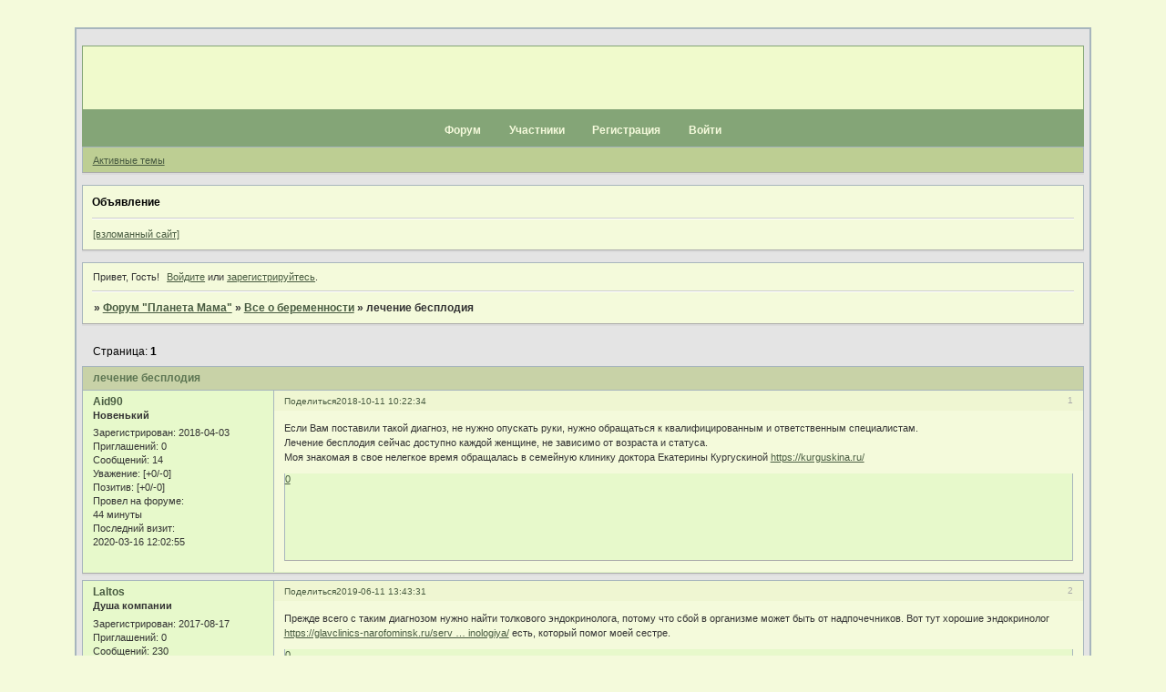

--- FILE ---
content_type: text/html; charset=windows-1251
request_url: https://planetamama.liveforums.ru/viewtopic.php?id=591
body_size: 9278
content:
<!DOCTYPE html PUBLIC "-//W3C//DTD XHTML 1.0 Strict//EN" "http://www.w3.org/TR/xhtml1/DTD/xhtml1-strict.dtd">
<html xmlns="http://www.w3.org/1999/xhtml" xml:lang="ru" lang="ru" dir="ltr" prefix="og: http://ogp.me/ns#">
<head>
<meta http-equiv="Content-Type" content="text/html; charset=windows-1251">
<meta name="viewport" content="width=device-width, initial-scale=1.0">
<title>лечение бесплодия</title>
<meta property="og:title" content="лечение бесплодия"><meta property="og:url" content="https://planetamama.liveforums.ru/viewtopic.php?id=591"><script type="text/javascript">
try{self.document.location.hostname==parent.document.location.hostname&&self.window!=parent.window&&self.parent.window!=parent.parent.window&&document.write('</he'+'ad><bo'+'dy style="display:none"><plaintext>')}catch(e){}
try{if(top===self&&location.hostname.match(/^www\./))location.href=document.URL.replace(/\/\/www\./,'//')}catch(e){}
var FORUM = new Object({ set : function(prop, val){ try { eval("this."+prop+"=val"); } catch (e) {} }, get : function(prop){ try { var val = eval("this."+prop); } catch (e) { var val = undefined; } return val; }, remove : function(prop, val){ try { eval("delete this."+prop); } catch (e) {} } });
FORUM.set('topic', { "subject": "лечение бесплодия", "closed": "0", "num_replies": "11", "num_views": "426", "forum_id": "13", "forum_name": "Все о беременности", "moderators": { "8": "maLina" }, "language": { "share_legend": "Расскажите друзьям!", "translate": "Перевести", "show_original": "Показать оригинал" } });
// JavaScript переменные форума
var BoardID = 816112;
var BoardCat = 5;
var BoardStyle = 'Mybb_Family';
var ForumAPITicket = 'b503f86ac5f55381f55fde8a5a68b84a15f3edc3';
var GroupID = 3;
var GroupTitle = 'Гость';
var GroupUserTitle = 'Гость';
var BaseDomain = 'liveforums.ru';
var PartnerID = 3804;
var RequestTime = 1769243886;
var StaticURL = 'https://forumstatic.ru';
var AvatarsURL = 'https://forumavatars.ru';
var FilesURL = 'https://forumstatic.ru';
var ScriptsURL = 'https://forumscripts.ru';
var UploadsURL = 'https://upforme.ru';
</script>
<script type="text/javascript" src="/js/libs.min.js?v=4"></script>
<script type="text/javascript" src="/js/extra.js?v=7"></script>
<link rel="alternate" type="application/rss+xml" href="https://planetamama.liveforums.ru/export.php?type=rss&amp;tid=591" title="RSS" />
<link rel="top" href="https://planetamama.liveforums.ru" title="Форум" />
<link rel="author" href="https://planetamama.liveforums.ru/userlist.php" title="Участники" />
<link rel="up" title="Все о беременности" href="https://planetamama.liveforums.ru/viewforum.php?id=13" />
<link rel="shortcut icon" href="https://forumstatic.ru/f/ru/liveforums/favicon.ico" type="image/x-icon" />
<link rel="stylesheet" type="text/css" href="/style/Mybb_Family/Mybb_Family.css" />
<link rel="stylesheet" type="text/css" href="/style/extra.css?v=23" />
<link rel="stylesheet" type="text/css" href="/style/mobile.css?v=5" />
<script type="text/javascript">$(function() { $('#register img[title],#profile8 img[title]').tipsy({fade: true, gravity: 'w'}); $('#viewprofile img[title],.post-author img[title]:not(li.pa-avatar > img),.flag-i[title]').tipsy({fade: true, gravity: 's'}); });</script>
<script>window.yaContextCb=window.yaContextCb||[]</script><script src="https://yandex.ru/ads/system/context.js" async></script>
</head>
<body>

<!-- body-header -->
<div id="pun_wrap">
<div id="pun" class="ru isguest gid3">
<div id="pun-viewtopic" class="punbb" data-topic-id="591" data-forum-id="13" data-cat-id="10">

<script type="text/javascript" src="https://forumstatic.ru/f/ru/liveforums/ff.js"></script>
<script type="text/javascript" src="https://forumstatic.ru/f/ru/liveforums/jquery.autosize-min.js"></script>
<script type="text/javascript" src="https://forumstatic.ru/f/ru/liveforums/protected.js"></script>
<link rel="stylesheet" type="text/css" media="print" href="https://forumstatic.ru/f/ru/liveforums/print.css" />

<!--LiveInternet counter--><script type="text/javascript"><!--
new Image().src = "//counter.yadro.ru/hit;forums/liveforums_ru?r"+
escape(document.referrer)+((typeof(screen)=="undefined")?"":
";s"+screen.width+"*"+screen.height+"*"+(screen.colorDepth?
screen.colorDepth:screen.pixelDepth))+";u"+escape(document.URL)+
";"+Math.random();//--></script><!--/LiveInternet-->

<script type="text/javascript">
  $(document).ready(function(){
    $('textarea').autosize();  
  });
  $("form#post input.button").live("mouseover", function(){
    var mreply=$("textarea#main-reply").val();
    var ptitle=$("title").text();
    ptitle=ptitle.replace(/ - Ответить/g,'').replace(/ - Редактирование сообщения/g,'').replace(/\[/g,'(').replace(/\]/g,')');
    if(document.URL.indexOf('post.php?fid=')!=-1) ptitle=$("input#fld3").val();
    $("textarea#main-reply").val(mreply.replace(/\[img\]http/gm, '[img='+ptitle+']http'));
  });

/*
  var forums_bl = new Array ("belogolovik.liveforums.ru", "dirtymoney.liveforums.ru");
  for (var i=0; i<forums_bl.length; i++){
    if(document.URL.indexOf(forums_bl[i])!=-1){
      document.getElementById("pun").style.display = "none";
      alert(decodeURIComponent('%D0%A4%D0%BE%D1%80%D1%83%D0%BC%20%D0%B7%D0%B0%D0%B1%D0%BB%D0%BE%D0%BA%D0%B8%D1%80%D0%BE%D0%B2%D0%B0%D0%BD%20%D0%B7%D0%B0%20%D0%BD%D0%B0%D1%80%D1%83%D1%88%D0%B5%D0%BD%D0%B8%D0%B5%20%D0%BF%D1%80%D0%B0%D0%B2%D0%B8%D0%BB%20%D1%81%D0%B5%D1%80%D0%B2%D0%B8%D1%81%D0%B0.%0A%D0%95%D1%81%D0%BB%D0%B8%20%D0%B2%D1%8B%20%D1%8F%D0%B2%D0%BB%D1%8F%D0%B5%D1%82%D0%B5%D1%81%D1%8C%20%D0%B0%D0%B4%D0%BC%D0%B8%D0%BD%D0%B8%D1%81%D1%82%D1%80%D0%B0%D1%82%D0%BE%D1%80%D0%BE%D0%BC%20%D1%8D%D1%82%D0%BE%D0%B3%D0%BE%20%D1%84%D0%BE%D1%80%D1%83%D0%BC%D0%B0%2C%20%D0%BF%D1%80%D0%BE%D1%81%D1%8C%D0%B1%D0%B0%20%D0%BD%D0%B5%D0%B7%D0%B0%D0%BC%D0%B5%D0%B4%D0%BB%D0%B8%D1%82%D0%B5%D0%BB%D1%8C%D0%BD%D0%BE%20%D0%BE%D0%B1%D1%80%D0%B0%D1%82%D0%B8%D1%82%D1%8C%D1%81%D1%8F%20%D0%BD%D0%B0%20http%3A%2F%2Fsupport.liveforums.ru%2F'));}}
*/
</script>
<div id="mybb-counter" style="display:none">
<script type="text/javascript"> (function(m,e,t,r,i,k,a){m[i]=m[i]||function(){(m[i].a=m[i].a||[]).push(arguments)}; m[i].l=1*new Date(); for (var j = 0; j < document.scripts.length; j++) {if (document.scripts[j].src === r) { return; }} k=e.createElement(t),a=e.getElementsByTagName(t)[0],k.async=1,k.src=r,a.parentNode.insertBefore(k,a)}) (window, document, "script", "https://mc.yandex.ru/metrika/tag.js", "ym"); ym(201230, "init", { clickmap:false, trackLinks:true, accurateTrackBounce:true });

</script> <noscript><div><img src="https://mc.yandex.ru/watch/201230" style="position:absolute; left:-9999px;" alt="" /></div></noscript>
</div>

<div id="html-header">
	<html>
<img id="Mylogo" src="" />
<style type="text/css">
#Mylogo {width: 100%; margin: 0 0 0 0;}
</style>
</html> 
<meta name='yandex-verification' content='46ee865d0da2bbfc' />
<script>URL="https://img.gismeteo.ru/flash/88x31.swf?city=33345&cset=6&nname=%D0%9A%D0%B8%D0%B5%D0%B2";w="88";h="31";value="33345&cset=6&nname=%D0%9A%D0%B8%D0%B5%D0%B2";lang="ru";</script><script src="https://img.gismeteo.ru/flash/fcode.js"></script><script>URL="https://img.gismeteo.ru/flash/88x31.swf?city=33991&cset=4&nname=%D0%A1%D0%B5%D0%B2%D0%B0%D1%81%D1%82%D0%BE%D0%BF%D0%BE%D0%BB%D1%8C";w="88";h="31";value="33991&cset=4&nname=%D0%A1%D0%B5%D0%B2%D0%B0%D1%81%D1%82%D0%BE%D0%BF%D0%BE%D0%BB%D1%8C";lang="ru";</script><script src="https://img.gismeteo.ru/flash/fcode.js"></script>
</div>

<div id="pun-title" class="section">
	<table id="title-logo-table" cellspacing="0">
		<tbody id="title-logo-tbody">
			<tr id="title-logo-tr">
				<td id="title-logo-tdl" class="title-logo-tdl">
					<h1 class="title-logo"><span>Форум &quot;Планета Мама&quot;</span></h1>
				</td>
				<td id="title-logo-tdr" class="title-logo-tdr"><!-- banner_top --></td>
			</tr>
		</tbody>
	</table>
</div>

<div id="pun-navlinks" class="section">
	<h2><span>Меню навигации</span></h2>
	<ul class="container">
		<li id="navindex"><a href="https://planetamama.liveforums.ru/"><span>Форум</span></a></li>
		<li id="navuserlist"><a href="https://planetamama.liveforums.ru/userlist.php" rel="nofollow"><span>Участники</span></a></li>
		<li id="navregister"><a href="https://planetamama.liveforums.ru/register.php" rel="nofollow"><span>Регистрация</span></a></li>
		<li id="navlogin"><a href="https://planetamama.liveforums.ru/login.php" rel="nofollow"><span>Войти</span></a></li>
	</ul>
</div>

<div id="pun-ulinks" class="section" onclick="void(0)">
	<h2><span>Пользовательские ссылки</span></h2>
	<ul class="container">
		<li class="item1"><a href="https://planetamama.liveforums.ru/search.php?action=show_recent">Активные темы</a></li>
	</ul>
</div>

<!--noindex-->
<div id="pun-announcement" class="section">
	<h2><span>Объявление</span></h2>
	<div class="container">
		<div class="html-box">
			<a target="_blank" href="https://smajliki.ru/smilie-335076519.html">[взломанный сайт]</a>
		</div>
	</div>
</div>
<!--/noindex-->

<div id="pun-status" class="section">
	<h2><span>Информация о пользователе</span></h2>
	<p class="container">
		<span class="item1">Привет, Гость!</span> 
		<span class="item2"><a href="/login.php" rel="nofollow">Войдите</a> или <a href="/register.php" rel="nofollow">зарегистрируйтесь</a>.</span> 
	</p>
</div>

<div id="pun-break1" class="divider"><hr /></div>

<div id="pun-crumbs1" class="section">
	<p class="container crumbs"><strong>Вы здесь</strong> <em>&#187;&#160;</em><a href="https://planetamama.liveforums.ru/">Форум &quot;Планета Мама&quot;</a> <em>&#187;&#160;</em><a href="https://planetamama.liveforums.ru/viewforum.php?id=13">Все о беременности</a> <em>&#187;&#160;</em>лечение бесплодия</p>
</div>

<div id="pun-break2" class="divider"><hr /></div>

<div class="section" style="border:0 !important;max-width:100%;overflow:hidden;display:flex;justify-content:center;max-height:250px;overflow:hidden;min-width:300px;">
		
</div>

<div id="pun-main" class="main multipage">
	<h1><span>лечение бесплодия</span></h1>
	<div class="linkst">
		<div class="pagelink">Страница: <strong>1</strong></div>
	</div>
	<div id="topic_t591" class="topic">
		<h2><span class="item1">Сообщений</span> <span class="item2">1 страница 12 из 12</span></h2>
		<div id="p3544" class="post topicpost topic-starter" data-posted="1539242554" data-user-id="230" data-group-id="4">
			<h3><span><a class="sharelink" rel="nofollow" href="#p3544" onclick="return false;">Поделиться</a><strong>1</strong><a class="permalink" rel="nofollow" href="https://planetamama.liveforums.ru/viewtopic.php?id=591#p3544">2018-10-11 10:22:34</a></span></h3>
			<div class="container">
							<div class="post-author no-avatar topic-starter">
								<ul>
						<li class="pa-author"><span class="acchide">Автор:&nbsp;</span><a href="https://planetamama.liveforums.ru/profile.php?id=230" rel="nofollow">Aid90</a></li>
						<li class="pa-title">Новенький</li>
						<li class="pa-reg"><span class="fld-name">Зарегистрирован</span>: 2018-04-03</li>
						<li class="pa-invites"><span class="fld-name">Приглашений:</span> 0</li>
						<li class="pa-posts"><span class="fld-name">Сообщений:</span> 14</li>
						<li class="pa-respect"><span class="fld-name">Уважение:</span> <span>[+0/-0]</span></li>
						<li class="pa-positive"><span class="fld-name">Позитив:</span> <span>[+0/-0]</span></li>
						<li class="pa-time-visit"><span class="fld-name">Провел на форуме:</span><br />44 минуты</li>
						<li class="pa-last-visit"><span class="fld-name">Последний визит:</span><br />2020-03-16 12:02:55</li>
				</ul>
			</div>
					<div class="post-body">
					<div class="post-box">
						<div id="p3544-content" class="post-content">
<p>Если Вам поставили такой диагноз, не нужно опускать руки, нужно обращаться к квалифицированным и ответственным специалистам.<br />Лечение бесплодия сейчас доступно каждой женщине, не зависимо от возраста и статуса.<br />Моя знакомая в свое нелегкое время обращалась в семейную клинику доктора Екатерины Кургускиной <a href="https://kurguskina.ru/" rel="nofollow ugc" target="_blank">https://kurguskina.ru/</a></p>
						</div>
			<div class="post-rating"><p class="container"><a title="Вы не можете дать оценку участнику">0</a></p></div>
					</div>
					<div class="clearer"><!-- --></div>
				</div>
			</div>
		</div>
		<div id="p3992" class="post altstyle" data-posted="1560249811" data-user-id="194" data-group-id="4">
			<h3><span><a class="sharelink" rel="nofollow" href="#p3992" onclick="return false;">Поделиться</a><strong>2</strong><a class="permalink" rel="nofollow" href="https://planetamama.liveforums.ru/viewtopic.php?id=591#p3992">2019-06-11 13:43:31</a></span></h3>
			<div class="container">
							<div class="post-author no-avatar">
								<ul>
						<li class="pa-author"><span class="acchide">Автор:&nbsp;</span><a href="https://planetamama.liveforums.ru/profile.php?id=194" rel="nofollow">Laltos</a></li>
						<li class="pa-title">Душа компании</li>
						<li class="pa-reg"><span class="fld-name">Зарегистрирован</span>: 2017-08-17</li>
						<li class="pa-invites"><span class="fld-name">Приглашений:</span> 0</li>
						<li class="pa-posts"><span class="fld-name">Сообщений:</span> 230</li>
						<li class="pa-respect"><span class="fld-name">Уважение:</span> <span>[+0/-0]</span></li>
						<li class="pa-positive"><span class="fld-name">Позитив:</span> <span>[+0/-0]</span></li>
						<li class="pa-time-visit"><span class="fld-name">Провел на форуме:</span><br />1 день 7 часов</li>
						<li class="pa-last-visit"><span class="fld-name">Последний визит:</span><br />2024-09-16 11:05:28</li>
				</ul>
			</div>
					<div class="post-body">
					<div class="post-box">
						<div id="p3992-content" class="post-content">
<p>Прежде всего с таким диагнозом нужно найти толкового эндокринолога, потому что сбой в организме может быть от надпочечников. Вот тут хорошие эндокринолог <a href="https://glavclinics-narofominsk.ru/services/dlya_vzroslykh/endokrinologiya/" rel="nofollow ugc" target="_blank">https://glavclinics-narofominsk.ru/serv &#8230; inologiya/</a> есть, который помог моей сестре.</p>
						</div>
			<div class="post-rating"><p class="container"><a title="Вы не можете дать оценку участнику">0</a></p></div>
					</div>
					<div class="clearer"><!-- --></div>
				</div>
			</div>
		</div>
		<div id="p4103" class="post" data-posted="1564473032" data-user-id="179" data-group-id="4">
			<h3><span><a class="sharelink" rel="nofollow" href="#p4103" onclick="return false;">Поделиться</a><strong>3</strong><a class="permalink" rel="nofollow" href="https://planetamama.liveforums.ru/viewtopic.php?id=591#p4103">2019-07-30 10:50:32</a></span></h3>
			<div class="container">
							<div class="post-author no-avatar">
								<ul>
						<li class="pa-author"><span class="acchide">Автор:&nbsp;</span><a href="https://planetamama.liveforums.ru/profile.php?id=179" rel="nofollow">Polenta</a></li>
						<li class="pa-title">Новенький</li>
						<li class="pa-reg"><span class="fld-name">Зарегистрирован</span>: 2017-04-03</li>
						<li class="pa-invites"><span class="fld-name">Приглашений:</span> 0</li>
						<li class="pa-posts"><span class="fld-name">Сообщений:</span> 21</li>
						<li class="pa-respect"><span class="fld-name">Уважение:</span> <span>[+0/-0]</span></li>
						<li class="pa-positive"><span class="fld-name">Позитив:</span> <span>[+0/-0]</span></li>
						<li class="pa-time-visit"><span class="fld-name">Провел на форуме:</span><br />1 час 50 минут</li>
						<li class="pa-last-visit"><span class="fld-name">Последний визит:</span><br />2020-09-01 20:12:35</li>
				</ul>
			</div>
					<div class="post-body">
					<div class="post-box">
						<div id="p4103-content" class="post-content">
<p>Причин множество может быть, почему именно эндокринолог?</p>
						</div>
			<div class="post-rating"><p class="container"><a title="Вы не можете дать оценку участнику">0</a></p></div>
					</div>
					<div class="clearer"><!-- --></div>
				</div>
			</div>
		</div>
		<div id="p4132" class="post altstyle" data-posted="1565008209" data-user-id="210" data-group-id="4">
			<h3><span><a class="sharelink" rel="nofollow" href="#p4132" onclick="return false;">Поделиться</a><strong>4</strong><a class="permalink" rel="nofollow" href="https://planetamama.liveforums.ru/viewtopic.php?id=591#p4132">2019-08-05 15:30:09</a></span></h3>
			<div class="container">
							<div class="post-author no-avatar">
								<ul>
						<li class="pa-author"><span class="acchide">Автор:&nbsp;</span><a href="https://planetamama.liveforums.ru/profile.php?id=210" rel="nofollow">Катерина Мандаринова</a></li>
						<li class="pa-title">Новенький</li>
						<li class="pa-reg"><span class="fld-name">Зарегистрирован</span>: 2017-11-26</li>
						<li class="pa-invites"><span class="fld-name">Приглашений:</span> 0</li>
						<li class="pa-posts"><span class="fld-name">Сообщений:</span> 3</li>
						<li class="pa-respect"><span class="fld-name">Уважение:</span> <span>[+0/-0]</span></li>
						<li class="pa-positive"><span class="fld-name">Позитив:</span> <span>[+0/-0]</span></li>
						<li class="pa-time-visit"><span class="fld-name">Провел на форуме:</span><br />4 минуты</li>
						<li class="pa-last-visit"><span class="fld-name">Последний визит:</span><br />2019-08-05 15:32:55</li>
				</ul>
			</div>
					<div class="post-body">
					<div class="post-box">
						<div id="p4132-content" class="post-content">
<p>С него ведь надо начать, разве нет? Это ведь самая распространенная причина - гормоны</p>
						</div>
			<div class="post-rating"><p class="container"><a title="Вы не можете дать оценку участнику">0</a></p></div>
					</div>
					<div class="clearer"><!-- --></div>
				</div>
			</div>
		</div>
		<div id="p4135" class="post" data-posted="1565015887" data-user-id="179" data-group-id="4">
			<h3><span><a class="sharelink" rel="nofollow" href="#p4135" onclick="return false;">Поделиться</a><strong>5</strong><a class="permalink" rel="nofollow" href="https://planetamama.liveforums.ru/viewtopic.php?id=591#p4135">2019-08-05 17:38:07</a></span></h3>
			<div class="container">
							<div class="post-author no-avatar">
								<ul>
						<li class="pa-author"><span class="acchide">Автор:&nbsp;</span><a href="https://planetamama.liveforums.ru/profile.php?id=179" rel="nofollow">Polenta</a></li>
						<li class="pa-title">Новенький</li>
						<li class="pa-reg"><span class="fld-name">Зарегистрирован</span>: 2017-04-03</li>
						<li class="pa-invites"><span class="fld-name">Приглашений:</span> 0</li>
						<li class="pa-posts"><span class="fld-name">Сообщений:</span> 21</li>
						<li class="pa-respect"><span class="fld-name">Уважение:</span> <span>[+0/-0]</span></li>
						<li class="pa-positive"><span class="fld-name">Позитив:</span> <span>[+0/-0]</span></li>
						<li class="pa-time-visit"><span class="fld-name">Провел на форуме:</span><br />1 час 50 минут</li>
						<li class="pa-last-visit"><span class="fld-name">Последний визит:</span><br />2020-09-01 20:12:35</li>
				</ul>
			</div>
					<div class="post-body">
					<div class="post-box">
						<div id="p4135-content" class="post-content">
<p>Посмотрите хотя бы этот <a href="https://www.eko-blog.ru/articles/zhenskoe-besplodie/zabolevaniya/" rel="nofollow ugc" target="_blank">https://www.eko-blog.ru/articles/zhensk &#8230; olevaniya/</a> сайт. Здесь расписано множество заболеваний, вызывающих бесплодие, дадлеко не каждое из них связано с гормноальным фоном.</p>
						</div>
			<div class="post-rating"><p class="container"><a title="Вы не можете дать оценку участнику">0</a></p></div>
					</div>
					<div class="clearer"><!-- --></div>
				</div>
			</div>
		</div>
		<div id="p4507" class="post altstyle" data-posted="1580465723" data-user-id="339" data-group-id="4">
			<h3><span><a class="sharelink" rel="nofollow" href="#p4507" onclick="return false;">Поделиться</a><strong>6</strong><a class="permalink" rel="nofollow" href="https://planetamama.liveforums.ru/viewtopic.php?id=591#p4507">2020-01-31 12:15:23</a></span></h3>
			<div class="container">
							<div class="post-author">
								<ul>
						<li class="pa-author"><span class="acchide">Автор:&nbsp;</span><a href="https://planetamama.liveforums.ru/profile.php?id=339" rel="nofollow">Karina90</a></li>
						<li class="pa-title">Душа компании</li>
						<li class="pa-avatar item2"><img src="https://forumavatars.ru/img/avatars/000c/73/f0/339-1584709345.jpg" alt="Karina90" title="Karina90" /></li>
						<li class="pa-reg"><span class="fld-name">Зарегистрирован</span>: 2020-01-21</li>
						<li class="pa-invites"><span class="fld-name">Приглашений:</span> 0</li>
						<li class="pa-posts"><span class="fld-name">Сообщений:</span> 126</li>
						<li class="pa-respect"><span class="fld-name">Уважение:</span> <span>[+0/-0]</span></li>
						<li class="pa-positive"><span class="fld-name">Позитив:</span> <span>[+0/-0]</span></li>
						<li class="pa-time-visit"><span class="fld-name">Провел на форуме:</span><br />5 часов 48 минут</li>
						<li class="pa-last-visit"><span class="fld-name">Последний визит:</span><br />2025-12-30 00:38:51</li>
				</ul>
			</div>
					<div class="post-body">
					<div class="post-box">
						<div id="p4507-content" class="post-content">
<p>Мы уже несколько раз пытались забеременеть и никакого результата.. Начинаю переживать, может со мной что-то не так.</p>
						</div>
			<div class="post-rating"><p class="container"><a title="Вы не можете дать оценку участнику">0</a></p></div>
					</div>
					<div class="clearer"><!-- --></div>
				</div>
			</div>
		</div>
		<div id="p4508" class="post" data-posted="1580465971" data-user-id="338" data-group-id="4">
			<h3><span><a class="sharelink" rel="nofollow" href="#p4508" onclick="return false;">Поделиться</a><strong>7</strong><a class="permalink" rel="nofollow" href="https://planetamama.liveforums.ru/viewtopic.php?id=591#p4508">2020-01-31 12:19:31</a></span></h3>
			<div class="container">
							<div class="post-author">
								<ul>
						<li class="pa-author"><span class="acchide">Автор:&nbsp;</span><a href="https://planetamama.liveforums.ru/profile.php?id=338" rel="nofollow">Алексеева Виктория</a></li>
						<li class="pa-title">Душа компании</li>
						<li class="pa-avatar item2"><img src="https://forumavatars.ru/img/avatars/000c/73/f0/338-1583930564.jpg" alt="Алексеева Виктория" title="Алексеева Виктория" /></li>
						<li class="pa-reg"><span class="fld-name">Зарегистрирован</span>: 2020-01-21</li>
						<li class="pa-invites"><span class="fld-name">Приглашений:</span> 0</li>
						<li class="pa-posts"><span class="fld-name">Сообщений:</span> 118</li>
						<li class="pa-respect"><span class="fld-name">Уважение:</span> <span>[+0/-0]</span></li>
						<li class="pa-positive"><span class="fld-name">Позитив:</span> <span>[+0/-0]</span></li>
						<li class="pa-time-visit"><span class="fld-name">Провел на форуме:</span><br />5 часов 35 минут</li>
						<li class="pa-last-visit"><span class="fld-name">Последний визит:</span><br />2024-12-27 14:30:13</li>
				</ul>
			</div>
					<div class="post-body">
					<div class="post-box">
						<div id="p4508-content" class="post-content">
<div class="quote-box answer-box"><cite>Karina90 написал(а):</cite><blockquote><p>Мы уже несколько раз пытались забеременеть и никакого результата.. Начинаю переживать, может со мной что-то не так.</p></blockquote></div><p>Могу вам посоветовать сделать УЗИ малого таза <a href="https://medongroup-spb.ru/branches/methods/usg/uzi-malogo-taza/." rel="nofollow ugc" target="_blank">https://medongroup-spb.ru/branches/meth &#8230; ogo-taza/.</a> Это может выявить проблему и поможет вам понять, какие должны быть дальнейшие действия с вашей стороны</p>
						</div>
			<div class="post-rating"><p class="container"><a title="Вы не можете дать оценку участнику">0</a></p></div>
					</div>
					<div class="clearer"><!-- --></div>
				</div>
			</div>
		</div>
		<div id="p4509" class="post altstyle" data-posted="1580466071" data-user-id="339" data-group-id="4">
			<h3><span><a class="sharelink" rel="nofollow" href="#p4509" onclick="return false;">Поделиться</a><strong>8</strong><a class="permalink" rel="nofollow" href="https://planetamama.liveforums.ru/viewtopic.php?id=591#p4509">2020-01-31 12:21:11</a></span></h3>
			<div class="container">
							<div class="post-author">
								<ul>
						<li class="pa-author"><span class="acchide">Автор:&nbsp;</span><a href="https://planetamama.liveforums.ru/profile.php?id=339" rel="nofollow">Karina90</a></li>
						<li class="pa-title">Душа компании</li>
						<li class="pa-avatar item2"><img src="https://forumavatars.ru/img/avatars/000c/73/f0/339-1584709345.jpg" alt="Karina90" title="Karina90" /></li>
						<li class="pa-reg"><span class="fld-name">Зарегистрирован</span>: 2020-01-21</li>
						<li class="pa-invites"><span class="fld-name">Приглашений:</span> 0</li>
						<li class="pa-posts"><span class="fld-name">Сообщений:</span> 126</li>
						<li class="pa-respect"><span class="fld-name">Уважение:</span> <span>[+0/-0]</span></li>
						<li class="pa-positive"><span class="fld-name">Позитив:</span> <span>[+0/-0]</span></li>
						<li class="pa-time-visit"><span class="fld-name">Провел на форуме:</span><br />5 часов 48 минут</li>
						<li class="pa-last-visit"><span class="fld-name">Последний визит:</span><br />2025-12-30 00:38:51</li>
				</ul>
			</div>
					<div class="post-body">
					<div class="post-box">
						<div id="p4509-content" class="post-content">
<div class="quote-box answer-box"><cite>Алексеева Виктория написал(а):</cite><blockquote><p>Могу вам посоветовать сделать УЗИ малого таза <a href="https://medongroup-spb.ru/branches/meth" rel="nofollow ugc" target="_blank">https://medongroup-spb.ru/branches/meth</a> … ogo-taza/. Это может выявить проблему и поможет вам понять, какие должны быть дальнейшие действия с вашей стороны</p></blockquote></div><p>Спасибо за оперативный ответ!</p>
						</div>
			<div class="post-rating"><p class="container"><a title="Вы не можете дать оценку участнику">0</a></p></div>
					</div>
					<div class="clearer"><!-- --></div>
				</div>
			</div>
		</div>
		<div id="p5143" class="post" data-posted="1595914999" data-user-id="291" data-group-id="4">
			<h3><span><a class="sharelink" rel="nofollow" href="#p5143" onclick="return false;">Поделиться</a><strong>9</strong><a class="permalink" rel="nofollow" href="https://planetamama.liveforums.ru/viewtopic.php?id=591#p5143">2020-07-28 08:43:19</a></span></h3>
			<div class="container">
							<div class="post-author">
								<ul>
						<li class="pa-author"><span class="acchide">Автор:&nbsp;</span><a href="https://planetamama.liveforums.ru/profile.php?id=291" rel="nofollow">ЛикаП</a></li>
						<li class="pa-title">Форумчанка</li>
						<li class="pa-avatar item2"><img src="https://forumavatars.ru/img/avatars/000c/73/f0/291-1568795153.jpg" alt="ЛикаП" title="ЛикаП" /></li>
						<li class="pa-reg"><span class="fld-name">Зарегистрирован</span>: 2019-06-18</li>
						<li class="pa-invites"><span class="fld-name">Приглашений:</span> 0</li>
						<li class="pa-posts"><span class="fld-name">Сообщений:</span> 78</li>
						<li class="pa-respect"><span class="fld-name">Уважение:</span> <span>[+0/-0]</span></li>
						<li class="pa-positive"><span class="fld-name">Позитив:</span> <span>[+0/-0]</span></li>
						<li class="pa-time-visit"><span class="fld-name">Провел на форуме:</span><br />9 часов 7 минут</li>
						<li class="pa-last-visit"><span class="fld-name">Последний визит:</span><br />2023-10-22 12:13:36</li>
				</ul>
			</div>
					<div class="post-body">
					<div class="post-box">
						<div id="p5143-content" class="post-content">
<p>Я все же советовала бы Вам пройти обследование и лечение в Германии <a href="https://bud-zdorov.de/lechenie-v-germanii-ceny/" rel="nofollow ugc" target="_blank">https://bud-zdorov.de/lechenie-v-germanii-ceny/</a>&nbsp; . Немецкая медицина славится во всем мире своими высококвалифицированными специалистами. Они предлагают возможность пройти обследование у специалистов различного профиля, а лечение у них стоит не намного дороже, чем в наших клиниках. Удачи!!</p>
						</div>
			<div class="post-rating"><p class="container"><a title="Вы не можете дать оценку участнику">0</a></p></div>
					</div>
					<div class="clearer"><!-- --></div>
				</div>
			</div>
		</div>
		<div id="p9661" class="post altstyle" data-posted="1670840384" data-user-id="863" data-group-id="4">
			<h3><span><a class="sharelink" rel="nofollow" href="#p9661" onclick="return false;">Поделиться</a><strong>10</strong><a class="permalink" rel="nofollow" href="https://planetamama.liveforums.ru/viewtopic.php?id=591#p9661">2022-12-12 12:19:44</a></span></h3>
			<div class="container">
							<div class="post-author">
								<ul>
						<li class="pa-author"><span class="acchide">Автор:&nbsp;</span><a href="https://planetamama.liveforums.ru/profile.php?id=863" rel="nofollow">Mirkina</a></li>
						<li class="pa-title">Новенький</li>
						<li class="pa-avatar item2"><img src="https://forumavatars.ru/img/avatars/000c/73/f0/863-1670856413.png" alt="Mirkina" title="Mirkina" /></li>
						<li class="pa-reg"><span class="fld-name">Зарегистрирован</span>: 2022-12-12</li>
						<li class="pa-invites"><span class="fld-name">Приглашений:</span> 0</li>
						<li class="pa-posts"><span class="fld-name">Сообщений:</span> 28</li>
						<li class="pa-respect"><span class="fld-name">Уважение:</span> <span>[+0/-0]</span></li>
						<li class="pa-positive"><span class="fld-name">Позитив:</span> <span>[+0/-0]</span></li>
						<li class="pa-time-visit"><span class="fld-name">Провел на форуме:</span><br />2 часа 9 минут</li>
						<li class="pa-last-visit"><span class="fld-name">Последний визит:</span><br />2023-05-17 18:48:08</li>
				</ul>
			</div>
					<div class="post-body">
					<div class="post-box">
						<div id="p9661-content" class="post-content">
<div class="quote-box answer-box"><cite>Karina90 написал(а):</cite><blockquote><p>Если Вам поставили такой диагноз, не нужно опускать руки, нужно обращаться к квалифицированным и ответственным специалистам.<br />Лечение бесплодия сейчас доступно каждой женщине, не зависимо от возраста и статуса.<br />Моя знакомая в свое нелегкое время обращалась в семейную клинику доктора Екатерины Кургускиной <a href="https://kurguskina.ru/" rel="nofollow ugc" target="_blank">https://kurguskina.ru/</a></p></blockquote></div><p>скорее всего.обратитесь к гинекологу</p>
						</div>
			<div class="post-rating"><p class="container"><a title="Вы не можете дать оценку участнику">0</a></p></div>
					</div>
					<div class="clearer"><!-- --></div>
				</div>
			</div>
		</div>
		<div id="p9670" class="post" data-posted="1670867400" data-user-id="835" data-group-id="4">
			<h3><span><a class="sharelink" rel="nofollow" href="#p9670" onclick="return false;">Поделиться</a><strong>11</strong><a class="permalink" rel="nofollow" href="https://planetamama.liveforums.ru/viewtopic.php?id=591#p9670">2022-12-12 19:50:00</a></span></h3>
			<div class="container">
							<div class="post-author">
								<ul>
						<li class="pa-author"><span class="acchide">Автор:&nbsp;</span><a href="https://planetamama.liveforums.ru/profile.php?id=835" rel="nofollow">Светик Лучистая</a></li>
						<li class="pa-title">Форумчанка</li>
						<li class="pa-avatar item2"><img src="https://forumavatars.ru/img/avatars/000c/73/f0/835-1668015677.jpg" alt="Светик Лучистая" title="Светик Лучистая" /></li>
						<li class="pa-reg"><span class="fld-name">Зарегистрирован</span>: 2022-11-09</li>
						<li class="pa-invites"><span class="fld-name">Приглашений:</span> 0</li>
						<li class="pa-posts"><span class="fld-name">Сообщений:</span> 57</li>
						<li class="pa-respect"><span class="fld-name">Уважение:</span> <span>[+0/-0]</span></li>
						<li class="pa-positive"><span class="fld-name">Позитив:</span> <span>[+0/-0]</span></li>
						<li class="pa-time-visit"><span class="fld-name">Провел на форуме:</span><br />6 часов 13 минут</li>
						<li class="pa-last-visit"><span class="fld-name">Последний визит:</span><br />2024-04-14 20:03:29</li>
				</ul>
			</div>
					<div class="post-body">
					<div class="post-box">
						<div id="p9670-content" class="post-content">
<div class="quote-box answer-box"><cite>Катерина Мандаринова написал(а):</cite><blockquote><p>С него ведь надо начать, разве нет? Это ведь самая распространенная причина - гормоны</p></blockquote></div><p>Не скажите... Бесплодия <a href="https://geneticheskie-sindromy-besplodie.ru/" rel="nofollow ugc" target="_blank">https://geneticheskie-sindromy-besplodie.ru/</a> очень много видов сейчас. Не спорю, гормональный сбой может быть причиной, но это редкость. Например, у моей подруги причиной бесплодия послужило прерывание беременности. А теперь подумайте, сколько в день женщин это делает?</p>
						</div>
			<div class="post-rating"><p class="container"><a title="Вы не можете дать оценку участнику">0</a></p></div>
					</div>
					<div class="clearer"><!-- --></div>
				</div>
			</div>
		</div>
		<div id="p9686" class="post altstyle endpost" data-posted="1671017118" data-user-id="829" data-group-id="4">
			<h3><span><a class="sharelink" rel="nofollow" href="#p9686" onclick="return false;">Поделиться</a><strong>12</strong><a class="permalink" rel="nofollow" href="https://planetamama.liveforums.ru/viewtopic.php?id=591#p9686">2022-12-14 13:25:18</a></span></h3>
			<div class="container">
							<div class="post-author">
								<ul>
						<li class="pa-author"><span class="acchide">Автор:&nbsp;</span><a href="https://planetamama.liveforums.ru/profile.php?id=829" rel="nofollow">Leonova</a></li>
						<li class="pa-title">Форумчанка</li>
						<li class="pa-avatar item2"><img src="https://forumavatars.ru/img/avatars/000c/73/f0/829-1667231949.gif" alt="Leonova" title="Leonova" /></li>
						<li class="pa-reg"><span class="fld-name">Зарегистрирован</span>: 2022-10-31</li>
						<li class="pa-invites"><span class="fld-name">Приглашений:</span> 0</li>
						<li class="pa-posts"><span class="fld-name">Сообщений:</span> 59</li>
						<li class="pa-respect"><span class="fld-name">Уважение:</span> <span>[+0/-0]</span></li>
						<li class="pa-positive"><span class="fld-name">Позитив:</span> <span>[+0/-0]</span></li>
						<li class="pa-time-visit"><span class="fld-name">Провел на форуме:</span><br />8 часов 50 минут</li>
						<li class="pa-last-visit"><span class="fld-name">Последний визит:</span><br />2024-05-09 14:49:49</li>
				</ul>
			</div>
					<div class="post-body">
					<div class="post-box">
						<div id="p9686-content" class="post-content">
<div class="quote-box answer-box"><cite>Karina90 написал(а):</cite><blockquote><p>Мы уже несколько раз пытались забеременеть и никакого результата.. Начинаю переживать, может со мной что-то не так.</p></blockquote></div><p>Может что-то и не так. Чтобы знать наверняка, у кого из супругов проблемы со здоровьем, нужно хотя бы обследоваться. Вам бы к гинекологу мужа своего попросите сходить к урологу <a href="https://yrologiia.ru/" rel="nofollow ugc" target="_blank">https://yrologiia.ru/</a> чтобы спермограмму сдал. Например, я не могла забеременеть т.к у мужа были плохие показатели спермограммы.</p>
						</div>
			<div class="post-rating"><p class="container"><a title="Вы не можете дать оценку участнику">0</a></p></div>
					</div>
					<div class="clearer"><!-- --></div>
				</div>
			</div>
		</div>
	</div>
	<div class="linksb">
		<div class="pagelink">Страница: <strong>1</strong></div>
	</div>
	<div class="section" style="border:0 !important; max-width:100%;text-align:center;overflow:hidden;max-height:250px;overflow:hidden;min-width:300px;">
		<script>window.yaContextCb = window.yaContextCb || [] </script> 
<script async src="https://yandex.ru/ads/system/context.js"></script>
<script async src="https://cdn.digitalcaramel.com/caramel.js"></script>
<script>window.CaramelDomain = "mybb.ru"</script>
</div>
</div>
<script type="text/javascript">$(document).trigger("pun_main_ready");</script>

<!-- pun_stats -->

<!-- banner_mini_bottom -->

<!-- banner_bottom -->

<!-- bbo placeholder-->

<div id="pun-break3" class="divider"><hr /></div>

<div id="pun-crumbs2" class="section">
	<p class="container crumbs"><strong>Вы здесь</strong> <em>&#187;&#160;</em><a href="https://planetamama.liveforums.ru/">Форум &quot;Планета Мама&quot;</a> <em>&#187;&#160;</em><a href="https://planetamama.liveforums.ru/viewforum.php?id=13">Все о беременности</a> <em>&#187;&#160;</em>лечение бесплодия</p>
</div>

<div id="pun-break4" class="divider"><hr /></div>

<div id="pun-about" class="section">
	<p class="container">
		<span class="item1" style="padding-left:0"><a rel="nofollow" href="#" onclick="window.open('http://rosweb.org/'); return false;" title="Создать свой сайт или магазин бесплатно. Удобный конструктор. Более 2000 готовых дизайнов"><strong>Создать сайт бесплатно</strong></a> · <a href="http://liveforums.ru/top.html" title="Каталог форумов" target="_blank">Каталог форумов</a> · <a href="http://liveforums.ru/create-forum.html" title="создать форум" target="_blank">Создать форум бесплатно</a> · <a href="http://liveforums.ru/" title="создать форум бесплатно" target="_blank">ЖивыеФорумы.ру</a> &copy; 2015</span>
	</p>
</div>
<script type="text/javascript">$(document).trigger("pun_about_ready"); if (typeof ym == 'object') {ym(201230, 'userParams', {UserId:1, is_user:0}); ym(201230, 'params', {forum_id: 816112});}</script>


<div id="html-footer" class="section">
	<div class="container"><a href="http://www.aport.ru/" target="_blank"><img src="https://www.aport.ru/i/but/12.gif" 
border="0" width="88" height="31"></a><a href="http://fantasyflash.ru" target="_blank"><img src="https://fantasyflash.ru/image/banner4.gif" title="анимашки :: аватары :: мишки teddy :: pixel art" height="31" width="88" border="0" ></a><a href="http://www.kid.ru/" target="_blank" title="беременность, роды, ребенок и родители"> <img ALT="Беременность, роды, дети и родители" src="https://www.kid.ru/logotip.gif" border=0 width=88 height=31></a>

<a href="http://puzkarapuz.ru"><img src="https://lines.puzkarapuz.ru/m121579.png" border=0></a> <embed src="http://chasikov.net.ru/flash/kids/45/dz32.swf" width="200" height="200" wmode="transparent" type="application/x-shockwave-flash"></embed>  <IFRAME name="Calendar" src="http://clock.moy.su/calendar/kids/kds9.htm" height="180" width="145" scrolling="no" frameborder="0"></IFRAME>

<a href="http://www.popularsite.ru/hpdetails.php?webseite=popularsite.ru" title="planetamama.liveforums.ru" target="_blank"><img src="https://www.popularsite.ru/0pixel.php?mode=microbutton" style="border:0px"/></a> <a href="http://topdrive.org.ua" target="_blank" title="Бесплатная раскрутка форумов"><img src="https://topdrive.org.ua/banners/logo.PNG" width="100" height="100" border="0" /></a> <a href="http://femina.com.ua/guest/396740.html"><img src="https://femina.com.ua/img/femina.gif" width="88" height="31" alt="Каталог сайтов femina.com.ua" border="0"></a>   <!-- MyCounter v.2.0 -->
<script type="text/javascript"><!--
my_id = 83221;
my_width = 88;
my_height = 41;
my_alt = "MyCounter - счётчик и статистика";
//--></script>
<script type="text/javascript"
  src="https://scripts.mycounter.ua/counter2.0.js">
</script><noscript>
<a target="_blank" href="http://mycounter.ua/"><img
src="https://get.mycounter.ua/counter.php?id=83221"
title="MyCounter - счётчик и статистика"
alt="MyCounter - счётчик и статистика"
width="88" height="41" border="0" /></a></noscript>
<!--/ MyCounter -->   <a href="http://chasikov.net.ru" target="_blank"><img src="https://chasikov.net.ru/bnnr/banner_rad.gif" width="88" height="31" border="0" title="Бесплатные Флэш-часики и Календарики" alt="Бесплатные Флэш-часики и Календарики"></a> <a href="http://www.otkazniki.ru" mce_href="http://www.otkazniki.ru"><img src="https://www.otkazniki.ru/images/child88x31.gif" mce_src="http://www.otkazniki.ru/images/child88x31.gif" alt="Волонтеры в помощь детям сиротам. Отказники.ру" width="88" border="1" height="31"></a> <a href="https://planetamama.liveforums.ru">[реклама вместо картинки]</a>  <!--Rating@Mail.ru counter-->
<script language="javascript"><!--
d=document;var a='';a+=';r='+escape(d.referrer);js=10;//--></script>
<script language="javascript1.1"><!--
a+=';j='+navigator.javaEnabled();js=11;//--></script>
<script language="javascript1.2"><!--
s=screen;a+=';s='+s.width+'*'+s.height;
a+=';d='+(s.colorDepth?s.colorDepth:s.pixelDepth);js=12;//--></script>
<script language="javascript1.3"><!--
js=13;//--></script><script language="javascript" type="text/javascript"><!--
d.write('<a href="https://top.mail.ru/jump?from=1836636" target="_top">'+
'<img src="https://d6.c0.bc.a1.top.mail.ru/counter?id=1836636;t=210;js='+js+
a+';rand='+Math.random()+'" alt="Рейтинг@Mail.ru" border="0" '+
'height="31" width="88"><\/a>');if(11<js)d.write('<'+'!-- ');//--></script>
<noscript><a target="_top" href="http://top.mail.ru/jump?from=1836636">
<img src="https://d6.c0.bc.a1.top.mail.ru/counter?js=na;id=1836636;t=210" 
height="31" width="88" border="0" alt="Рейтинг@Mail.ru"></a></noscript>
<script language="javascript" type="text/javascript"><!--
if(11<js)d.write('--'+'>');//--></script>
<!--// Rating@Mail.ru counter-->  

<a href="http://femina.com.ua/guest/396740.html" target="_blank"><img src="https://femina.com.ua/img/femina.gif" width="88" height="31" alt="Каталог сайтов femina.com.ua" border="0"></a> <a href=http://www.wlal.ru/><img src=https://lines.wlal.ru/cache/92231861.png><a> <a href="http://superlady.rolka.su/" target="_blank" class="postlink"><img src="https://upforme.ru/uploads/0007/8d/36/2041-5.jpg" border="0" /></a></div>
</div>

</div>
</div>
</div>




</body>
</html>
